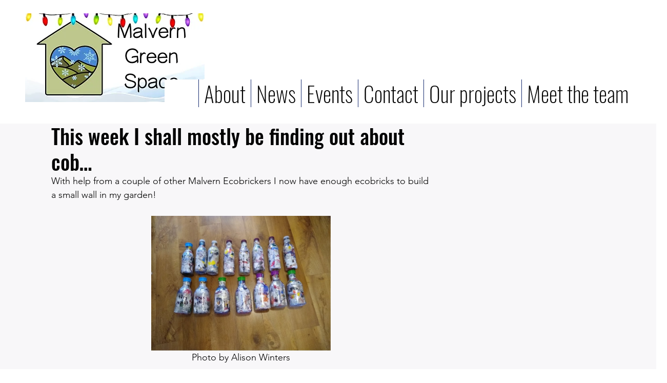

--- FILE ---
content_type: text/css; charset=utf-8
request_url: https://www.malverngreenspace.com/_serverless/pro-gallery-css-v4-server/layoutCss?ver=2&id=18ps4-not-scoped&items=3571_810_608&container=421_350_736_720&options=gallerySizeType:px%7CenableInfiniteScroll:true%7CtitlePlacement:SHOW_ON_HOVER%7ChasThumbnails:false%7CimageMargin:5%7CgalleryLayout:6%7CisVertical:false%7CgallerySizePx:300%7CcubeType:fill%7CgalleryThumbnailsAlignment:none
body_size: -237
content:
#pro-gallery-18ps4-not-scoped [data-hook="item-container"][data-idx="0"].gallery-item-container{opacity: 1 !important;display: block !important;transition: opacity .2s ease !important;top: 0px !important;left: 0px !important;right: auto !important;height: 263px !important;width: 350px !important;} #pro-gallery-18ps4-not-scoped [data-hook="item-container"][data-idx="0"] .gallery-item-common-info-outer{height: 100% !important;} #pro-gallery-18ps4-not-scoped [data-hook="item-container"][data-idx="0"] .gallery-item-common-info{height: 100% !important;width: 100% !important;} #pro-gallery-18ps4-not-scoped [data-hook="item-container"][data-idx="0"] .gallery-item-wrapper{width: 350px !important;height: 263px !important;margin: 0 !important;} #pro-gallery-18ps4-not-scoped [data-hook="item-container"][data-idx="0"] .gallery-item-content{width: 350px !important;height: 263px !important;margin: 0px 0px !important;opacity: 1 !important;} #pro-gallery-18ps4-not-scoped [data-hook="item-container"][data-idx="0"] .gallery-item-hover{width: 350px !important;height: 263px !important;opacity: 1 !important;} #pro-gallery-18ps4-not-scoped [data-hook="item-container"][data-idx="0"] .item-hover-flex-container{width: 350px !important;height: 263px !important;margin: 0px 0px !important;opacity: 1 !important;} #pro-gallery-18ps4-not-scoped [data-hook="item-container"][data-idx="0"] .gallery-item-wrapper img{width: 100% !important;height: 100% !important;opacity: 1 !important;} #pro-gallery-18ps4-not-scoped .pro-gallery-prerender{height:263px !important;}#pro-gallery-18ps4-not-scoped {height:263px !important; width:350px !important;}#pro-gallery-18ps4-not-scoped .pro-gallery-margin-container {height:263px !important;}#pro-gallery-18ps4-not-scoped .pro-gallery {height:263px !important; width:350px !important;}#pro-gallery-18ps4-not-scoped .pro-gallery-parent-container {height:263px !important; width:355px !important;}

--- FILE ---
content_type: text/css; charset=utf-8
request_url: https://www.malverngreenspace.com/_serverless/pro-gallery-css-v4-server/layoutCss?ver=2&id=ejtie-not-scoped&items=3534_642_428&container=1589_740_653_720&options=gallerySizeType:px%7CenableInfiniteScroll:true%7CtitlePlacement:SHOW_ON_HOVER%7ChasThumbnails:false%7CimageMargin:5%7CgalleryLayout:6%7CisVertical:false%7CgallerySizePx:300%7CcubeType:fill%7CgalleryThumbnailsAlignment:none
body_size: -292
content:
#pro-gallery-ejtie-not-scoped [data-hook="item-container"][data-idx="0"].gallery-item-container{opacity: 1 !important;display: block !important;transition: opacity .2s ease !important;top: 0px !important;left: 0px !important;right: auto !important;height: 493px !important;width: 740px !important;} #pro-gallery-ejtie-not-scoped [data-hook="item-container"][data-idx="0"] .gallery-item-common-info-outer{height: 100% !important;} #pro-gallery-ejtie-not-scoped [data-hook="item-container"][data-idx="0"] .gallery-item-common-info{height: 100% !important;width: 100% !important;} #pro-gallery-ejtie-not-scoped [data-hook="item-container"][data-idx="0"] .gallery-item-wrapper{width: 740px !important;height: 493px !important;margin: 0 !important;} #pro-gallery-ejtie-not-scoped [data-hook="item-container"][data-idx="0"] .gallery-item-content{width: 740px !important;height: 493px !important;margin: 0px 0px !important;opacity: 1 !important;} #pro-gallery-ejtie-not-scoped [data-hook="item-container"][data-idx="0"] .gallery-item-hover{width: 740px !important;height: 493px !important;opacity: 1 !important;} #pro-gallery-ejtie-not-scoped [data-hook="item-container"][data-idx="0"] .item-hover-flex-container{width: 740px !important;height: 493px !important;margin: 0px 0px !important;opacity: 1 !important;} #pro-gallery-ejtie-not-scoped [data-hook="item-container"][data-idx="0"] .gallery-item-wrapper img{width: 100% !important;height: 100% !important;opacity: 1 !important;} #pro-gallery-ejtie-not-scoped .pro-gallery-prerender{height:493px !important;}#pro-gallery-ejtie-not-scoped {height:493px !important; width:740px !important;}#pro-gallery-ejtie-not-scoped .pro-gallery-margin-container {height:493px !important;}#pro-gallery-ejtie-not-scoped .pro-gallery {height:493px !important; width:740px !important;}#pro-gallery-ejtie-not-scoped .pro-gallery-parent-container {height:493px !important; width:745px !important;}